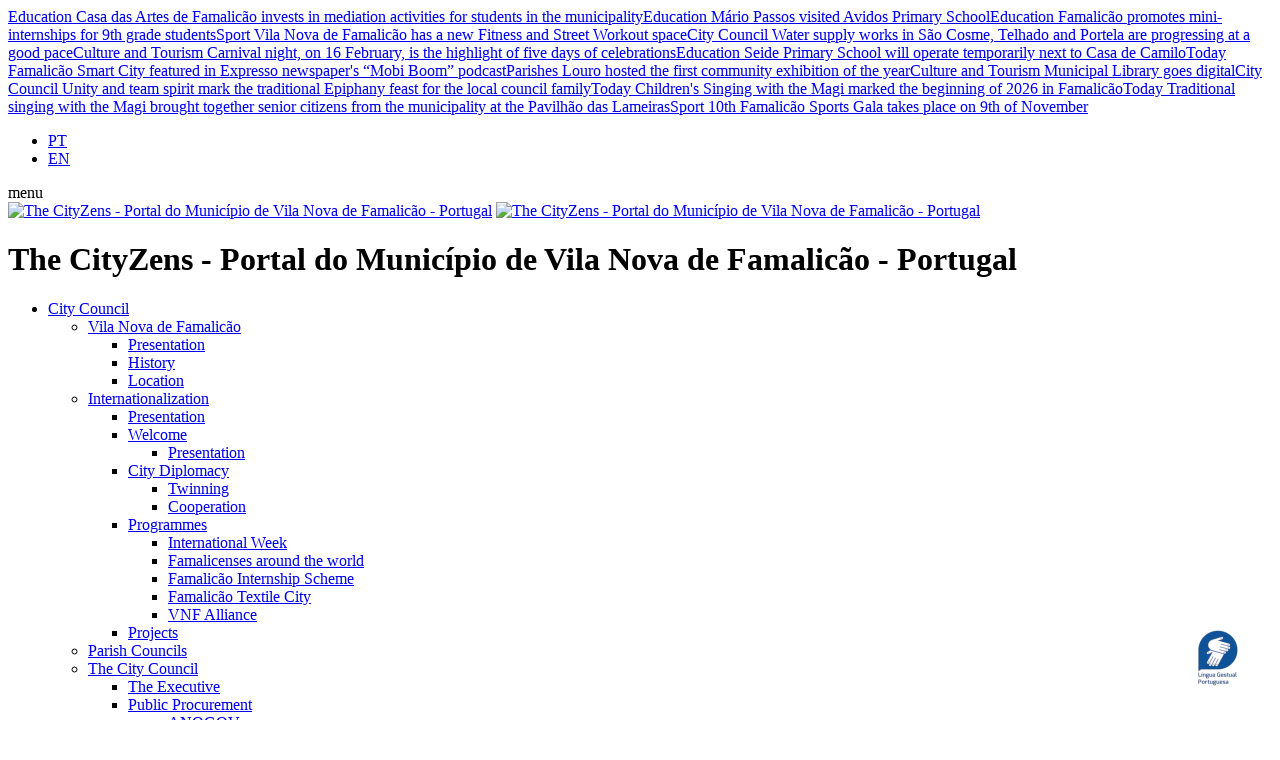

--- FILE ---
content_type: text/html;charset=UTF-8
request_url: https://www.famalicao.pt/the-cityzens-5&mop=1900
body_size: 13687
content:
<!DOCTYPE html>
<html dir="ltr" lang="en-GB">
<head>
	<!-- Google tag (gtag.js) -->
<script async src="https://www.googletagmanager.com/gtag/js?id=G-4QFV1S3CL3"></script>
<script>
  window.dataLayer = window.dataLayer || [];
  function gtag(){dataLayer.push(arguments);}
  gtag('js', new Date());

  gtag('config', 'G-4QFV1S3CL3');
</script>

    <!-- AVATAR --> <script src="https://virtualsign.fra1.digitaloceanspaces.com/Build/VirtualSign.js"></script> <!-- FIM AVATAR -->

	<title>The CityZens - Portal do Município de Vila Nova de Famalicão - Portugal</title>
  	<meta http-equiv="content-type" content="text/html; charset=utf-8" />
	<meta name="description" content="Este espaço na Internet é, antes de mais, um meio de comunicação entre a Câmara Municipal e os cidadãos Famalicenses. Foi concebido justamente como um portal do cidadão, na medida em que, tanto quanto possível, queremos facilitar as relações entre os eleitores e eleitos, aproveitando possibilidades que são proporcionadas pelas novas tecnologias da comunicação para promover uma nova fórmula de participação cívica.">
	<meta name="keywords" content="Famalicão, Famalicao, Desporto, Futebol, Atletismo, Cultura, Freguesia, Ambiente, Censos, Economia, Educação, Informação, Juventude, Obras, Orçamento, PDM, Solidariedade, Social, Turismo, Urbanismo">
  
  	<!-- facebook -->
    <meta property="og:type" content="website" />
    <meta property='og:title' content='The CityZens' />
    <meta property="og:url" content="https://www.famalicao.pt/the-cityzens-5" />
    <meta property="og:site_name" content="The CityZens" />
    <meta property='og:description' content='Sat 29 Oct' />
    <meta property='og:image' content='https://www.famalicao.pt/images/167655/a5807/cityzens.jpg' />
  	<meta property='og:image:url' content='https://www.famalicao.pt/images/167655/a5807/cityzens.jpg'>
    <meta property='og:image:type' content='image/jpeg'>
    <meta property='og:image:width' content='1200'>
    <meta property='og:image:height' content='800'>

	<link href='https://fonts.googleapis.com/css?family=Roboto:300,300italic,400,400italic,500,500italic,700,700italic,900,900italic' rel='stylesheet' type='text/css'>
	<link rel="stylesheet" href="css/hurme/hurme.css" type="text/css">
  	<link rel="stylesheet" href="css/bootstrap.css" type="text/css" />
	<link rel="stylesheet" href="css/style.css" type="text/css" />
	<link rel="stylesheet" href="css/swiper.css" type="text/css" />
	<link rel="stylesheet" href="css/font-icons.css" type="text/css" />
	<link rel="stylesheet" href="css/animate.css" type="text/css" />
	<link rel="stylesheet" href="css/magnific-popup.css" type="text/css" />
	<link rel="stylesheet" href="css/components/radio-checkbox.css" type="text/css" />
	
	<link rel="stylesheet" href="css/components/select-boxes.css" type="text/css" />
    <link rel="stylesheet" href="css/geral.css" type="text/css" />
  	<link rel="stylesheet" href="css/geral-05.css" type="text/css" />
    <link rel="stylesheet" href="css/responsive.css" type="text/css" />
	<style>
    .content-readspeaker {width:100%;display:flex;justify-content:right;}
    .content-readspeaker-pages {width:100%;display:flex;justify-content:left;margin-top:20px; margin-bottom:20px;}
    .content-readspeaker-otherpages {width:100%;display:flex;justify-content:left;margin-top:30px; margin-bottom:20px;}
    #readspeaker_button1.rsexpanded {width:100%; max-width:362px;}
    #readspeaker_button2.rsexpanded {width:100%; max-width:362px;}
    
    </style>

  	<script src="js/main.js"></script>
	
	<meta name="viewport" content="width=device-width, initial-scale=1, user-scalable=yes" />

  	<link href="favicon.ico" rel="shortcut icon" type="image/x-icon" />
    <link href="favicon.png" rel="shortcut icon" type="image/png" />
    <link rel="apple-touch-icon-precomposed" sizes="152x152" href="apple-touch-icon-152x152-precomposed.png" type="image/png">
    <link rel="apple-touch-icon-precomposed" sizes="120x120" href="apple-touch-icon-120x120-precomposed.png" type="image/png">
    <link rel="apple-touch-icon-precomposed" sizes="76x76" href="apple-touch-icon-76x76-precomposed.png" type="image/png">
    <link rel="apple-touch-icon" href="apple-touch-icon.png" type="image/png">

<script src="https://cdn-eu.readspeaker.com/script/14982/webReader/webReader.js?pids=wr" type="text/javascript" id="rs_req_Init"></script>
<script type="text/javascript">
    window.rsConf = {
        ui: {
            tools: {
                controlpanel: false,
            }
        }
    };
</script>

</head>

<body class="stretched pag-en">
<div id="virtualsign"></div>


	<div id="wrapper" class="clearfix">
	
	<div id="top-news-short">
  <div class="horizontal_scroller">
    <div class="scrollingtext">
      <!--marquee_noticias--> <!--marquee_noticias_breves-->
      <a href="/casa-das-artes-de-famalicao-invests-in-mediation-activities-for-students-in-the-municipality"><span>Education</span> Casa das Artes de Famalicão invests in mediation activities for students in the municipality</a><a href="/mario-passos-visited-avidos-primary-school"><span>Education</span> Mário Passos visited Avidos Primary School</a><a href="/famalicao-promotes-mini-internships-for-9th-grade-students"><span>Education</span> Famalicão promotes mini-internships for 9th grade students</a><a href="/vila-nova-de-famalicao-has-a-new-fitness-and-street-workout-space"><span>Sport</span> Vila Nova de Famalicão has a new Fitness and Street Workout space</a><a href="/water-supply-works-in-sao-cosme-telhado-and-portela-are-progressing-at-a-good-pace"><span>City Council</span> Water supply works in São Cosme, Telhado and Portela are progressing at a good pace</a><a href="/carnival-night-on-16-february-is-the-highlight-of-five-days-of-celebrations"><span>Culture and Tourism</span> Carnival night, on 16 February, is the highlight of five days of celebrations</a><a href="/seide-primary-school-will-operate-temporarily-next-to-casa-de-camilo"><span>Education</span> Seide Primary School will operate temporarily next to Casa de Camilo</a><a href="/famalicao-smart-city-featured-in-expresso-newspapers-mobi-boom-podcast"><span>Today</span> Famalicão Smart City featured in Expresso newspaper's “Mobi Boom” podcast</a><a href="/louro-hosted-the-first-community-exhibition-of-the-year"><span>Parishes</span> Louro hosted the first community exhibition of the year</a><a href="/municipal-library-goes-digital"><span>Culture and Tourism</span> Municipal Library goes digital</a><a href="/unity-and-team-spirit-mark-the-traditional-epiphany-feast-for-the-local-council-family"><span>City Council</span> Unity and team spirit mark the traditional Epiphany feast for the local council family</a><a href="/childrens-singing-with-the-magi-marked-the-beginning-of-2026-in-famalicao"><span>Today</span> Children's Singing with the Magi marked the beginning of 2026 in Famalicão</a><a href="/traditional-singing-with-the-magi-brought-together-senior-citizens-from-the-municipality-at-the-pavilhao-das-lameiras"><span>Today</span> Traditional singing with the Magi brought together senior citizens from the municipality at the Pavilhão das Lameiras</a><a href="/10th-famalicao-sports-gala-takes-place-on-9th-of-november"><span>Sport</span> 10th Famalicão Sports Gala takes place on 9th of November</a>
    </div>
  </div>
</div>

		<header id="header" class="full-header">

			<div id="header-wrap">

				<div class="container clearfix">

					<div class="hidden-xl hidden-lg"><div class="top-idioma">
  <ul>
    <li><a href="/?it=home&amp;nlg=1" data-toggle="tooltip" data-placement="bottom" title="Portuguese">PT</a></li><li><a href="/?it=home&amp;nlg=2" class="current" data-toggle="tooltip" data-placement="bottom" title="English">EN</a></li>
  </ul>
</div></div>
                  
                  	<div id="primary-menu-trigger"><span>menu</span><i class="icon-reorder"></i></div>

					<div id="logo">
                      	<a href="/" class="standard-logo" data-dark-logo="images/logo-dark-en.png"><img src="images/logo-en.png" alt="The CityZens - Portal do Município de Vila Nova de Famalicão - Portugal" title="The CityZens - Portal do Município de Vila Nova de Famalicão - Portugal"/></a>
                      	<a href="/" class="retina-logo" data-dark-logo="images/logo-dark-en@2x.png"><img src="images/logo-en@2x.png" alt="The CityZens - Portal do Município de Vila Nova de Famalicão - Portugal" title="The CityZens - Portal do Município de Vila Nova de Famalicão - Portugal"/></a>
						<h1>The CityZens - Portal do Município de Vila Nova de Famalicão - Portugal</h1>
					</div>

					<nav id="primary-menu">
						<ul>
  <li><a href="/?it=menu_page&amp;co=1208">City Council</a>
    <ul>
  <li><a href="/presentation" ><div>Vila Nova de Famalicão</div></a>
    <ul>
  <li><a href="/presentation" ><div>Presentation</div></a>
    
</li>
<li><a href="/history" ><div>History</div></a>
    
</li>
<li><a href="/location" ><div>Location</div></a>
    
</li>

</ul>
</li><li><a href="/international-presentation" ><div>Internationalization</div></a>
    <ul>
  <li><a href="/international-presentation" ><div>Presentation</div></a>
    
</li>
<li><a href="/welcome-2" ><div>Welcome</div></a>
    <ul>
  <li><a href="/welcome-2"><div>Presentation</div></a>
    
</li>
</ul>
</li>
<li><a href="/twinning" ><div>City Diplomacy</div></a>
    <ul>
  <li><a href="/twinning"><div>Twinning</div></a>
    
</li><li><a href="/cooperation"><div>Cooperation</div></a>
    
</li>
</ul>
</li>
<li><a href="/international-week-2" ><div>Programmes</div></a>
    <ul>
  <li><a href="/international-week-2"><div>International Week</div></a>
    
</li><li><a href="/famalicenses-around-the-world"><div>Famalicenses around the world</div></a>
    
</li><li><a href="/famalicao-internship-scheme"><div>Famalicão Internship Scheme</div></a>
    
</li><li><a href="/famalicao-textile-city"><div>Famalicão Textile City</div></a>
    
</li><li><a href="/international-vnf-alliance"><div>VNF Alliance</div></a>
    
</li>
</ul>
</li>
<li><a href="/projects" ><div>Projects</div></a>
    
</li>

</ul>
</li><li><a href="/parish-councils" ><div>Parish Councils</div></a>
    
</li><li><a href="/the-executive" ><div>The City Council</div></a>
    <ul>
  <li><a href="/the-executive" ><div>The Executive</div></a>
    
</li>
<li><a href="/public-procurement-anogov" ><div>Public Procurement</div></a>
    <ul>
  <li><a href="/public-procurement-anogov"><div>ANOGOV</div></a>
    
</li><li><a href="/public-procurement-base"><div>BASE</div></a>
    
</li><li><a href="/public-procurement-bep"><div>BEP</div></a>
    
</li>
</ul>
</li>
<li><a href="/municipality-plan-covid-19" ><div>Municipality Plan - COVID-19</div></a>
    
</li>
<li><a href="/app-famalicao-your-place" ><div>APP Famalicão</div></a>
    
</li>
<li><a href="/wifi" ><div>Famalicão WiFi</div></a>
    
</li>

</ul>
</li><li><a href="/constitution" ><div>Municipal Assembly</div></a>
    <ul>
  <li><a href="/constitution" ><div>Constitution</div></a>
    
</li>

</ul>
</li><li><a href="/contacts-city-council" ><div>Contacts</div></a>
    <ul>
  <li><a href="/contacts-city-council" ><div>City Council</div></a>
    
</li>
<li><a href="/contacts-useful" ><div>Useful</div></a>
    
</li>

</ul>
</li>
</ul>
</li><li><a href="/?it=menu_page&amp;co=1209">Residents</a>
    <ul>
  <li><a href="/one-stop-shop-online" ><div>One Stop Shop</div></a>
    <ul>
  <li><a href="/one-stop-shop-online" ><div>One Stop Shop Online</div></a>
    
</li>

</ul>
</li><li><a href="/services" ><div>Animal welfare</div></a>
    <ul>
  <li><a href="/services" ><div>Services</div></a>
    
</li>

</ul>
</li><li><a href="/presentation-museum-network" ><div>Culture</div></a>
    <ul>
  <li><a href="/presentation-museum-network" ><div>Museum Network</div></a>
    <ul>
  <li><a href="/presentation-museum-network"><div>Presentation</div></a>
    
</li><li><a href="/house-museum-of-camilo"><div>House-Museum of Camilo</div></a>
    
</li><li><a href="/bernardino-museum"><div>Bernardino Machado Museum</div></a>
    
</li><li><a href="/textile-museum"><div>Textile Industry Museum</div></a>
    
</li><li><a href="/ceramic-museum"><div>Ceramic Museum</div></a>
    
</li><li><a href="/surrealism-centre"><div>Portuguese Surrealism Centre</div></a>
    
</li><li><a href="/national-railway-museum"><div>National Railway Museum</div></a>
    
</li><li><a href="/soledade-malvar-house-museum"><div>Soledade Malvar House-Museum</div></a>
    
</li><li><a href="/colonial-war-museum"><div>Colonial War Museum</div></a>
    
</li><li><a href="/automobile-museum"><div>Automobile Museum</div></a>
    
</li><li><a href="/sacred-art-museum"><div>Sacred Art Museum</div></a>
    
</li><li><a href="/museum-of-the-lemenhe-brotherhood"><div>Museum of the Lemenhe Brotherhood</div></a>
    
</li><li><a href="/mouquim-civic-and-religious-museum"><div>Mouquim Civic and Religious Museum</div></a>
    
</li>
</ul>
</li>

</ul>
</li><li><a href="/educating-city" ><div>Education</div></a>
    <ul>
  <li><a href="/educating-city" ><div>Educating City</div></a>
    
</li>

</ul>
</li><li><a href="/famalicao-urban-gardens" ><div>Environment</div></a>
    <ul>
  <li><a href="/famalicao-urban-gardens" ><div>Famalicão Urban Gardens</div></a>
    
</li>

</ul>
</li><li><a href="/municipal-plan" ><div>Equality</div></a>
    <ul>
  <li><a href="/municipal-plan" ><div>Municipal plan</div></a>
    
</li>

</ul>
</li><li><a href="/recognition" ><div>Family</div></a>
    <ul>
  <li><a href="/recognition" ><div>Recognition</div></a>
    
</li>

</ul>
</li><li><a href="/emigrant-support-office" ><div>Migration</div></a>
    <ul>
  <li><a href="/emigrant-support-office" ><div>Emigrant</div></a>
    
</li>
<li><a href="/sos-famalicao-ukraine" ><div>SOS Famalicão/Ukraine</div></a>
    
</li>
<li><a href="/local-centres-to-support-immigrants-integration" ><div>Immigrant</div></a>
    
</li>

</ul>
</li><li><a href="/municipality-plan-covid-19" ><div>Public Health</div></a>
    <ul>
  <li><a href="/municipality-plan-covid-19" ><div>Municipality Plan - COVID-19</div></a>
    
</li>

</ul>
</li>
</ul>
</li><li class="menuitem current" ><a href="/?it=menu_page&amp;co=1210">Visitors</a>
    <ul>
  <li><a href="/directions" ><div>How to find us?</div></a>
    <ul>
  <li><a href="/directions" ><div>Directions</div></a>
    
</li>

</ul>
</li><li><a href="/accommodation" ><div>Where to stay?</div></a>
    <ul>
  <li><a href="/accommodation" ><div>Accommodation</div></a>
    
</li>

</ul>
</li><li><a href="/restaurants" ><div>Where to eat?</div></a>
    <ul>
  <li><a href="/restaurants" ><div>Restaurants</div></a>
    
</li>

</ul>
</li><li class="current"><a href="/events-famalicao" ><div>Events</div></a>
    
</li>
<li><a href="/gastronomy-and-wine" ><div>Experiences</div></a>
    <ul>
  <li><a href="/presentation-trails" ><div>Famalicão Trails</div></a>
    <ul>
  <li><a href="/presentation-trails"><div>Presentation</div></a>
    
</li><li><a href="/portas-da-vila-trail"><div>Portas da Vila</div></a>
    
</li><li><a href="/vale-do-este-trial"><div>Vale do Este</div></a>
    
</li><li><a href="/caminhos-do-ave-trail"><div>Caminhos do Ave</div></a>
    
</li><li><a href="/caminhando-no-medio-este-trail"><div>Caminhando no Médio Este</div></a>
    
</li>
</ul>
</li>
<li><a href="/gastronomy-and-wine" ><div>Gastronomy and Wine</div></a>
    <ul>
  <li><a href="/gastronomy-and-wine"><div>Presentation</div></a>
    
</li><li><a href="/visitors-dias-a-mesa"><div>Dias à Mesa</div></a>
    
</li><li><a href="/enotourism"><div>Enotourism</div></a>
    
</li>
</ul>
</li>
<li><a href="/tourist-animation-and-events" ><div>Tourist Animation and Events</div></a>
    
</li>
<li><a href="/presentation-cultural-landscape-touring" ><div>Cultural and Landscape Touring</div></a>
    <ul>
  <li><a href="/presentation-cultural-landscape-touring"><div>Presentation</div></a>
    
</li><li><a href="/commerce-with-history"><div>Commerce with History</div></a>
    
</li><li><a href="/camilo-route"><div>Camilo Route</div></a>
    
</li><li><a href="/casa-das-artes-visit"><div>Casa das Artes</div></a>
    
</li><li><a href="/casa-do-territorio-touring"><div>Casa do Território</div></a>
    
</li><li><a href="/povoa-famalicao-cycle-path"><div>Póvoa/Famalicão Cycle path</div></a>
    
</li><li><a href="/ala-da-frente-municipal-gallery"><div>Ala da Frente Municipal Gallery</div></a>
    
</li><li><a href="/devesa-park-visit"><div>Devesa Park</div></a>
    
</li>
</ul>
</li>
<li><a href="/presentation-ind" ><div>Industrial and Business Tourism</div></a>
    <ul>
  <li><a href="/presentation-ind"><div>Presentation</div></a>
    
</li><li><a href="/industrial-tourism"><div>Industrial Tourism</div></a>
    
</li>
</ul>
</li>
<li><a href="/ways-of-st-james" ><div>Ways of St. James </div></a>
    
</li>

</ul>
</li><li><a href="/visit-casa-museu-camilo" ><div>What to visit?</div></a>
    <ul>
  <li><a href="/visit-casa-museu-camilo" ><div>Museums</div></a>
    <ul>
  <li><a href="/visit-casa-museu-camilo"><div>Camilo House</div></a>
    
</li><li><a href="/visit-bernardino-machado"><div>Bernardino Machado Museum</div></a>
    
</li><li><a href="/visit-surrealism-centre"><div>Portuguese Surrealism Centre</div></a>
    
</li><li><a href="/visit-national-railway-museum"><div>National Railway Museum</div></a>
    
</li><li><a href="/visit-textile-industry-museum"><div>Textile Industry Museum</div></a>
    
</li><li><a href="/visit-automobile-museum"><div>Automobile Museum</div></a>
    
</li>
</ul>
</li>
<li><a href="/monuments" ><div>Monuments</div></a>
    
</li>

</ul>
</li>
</ul>
</li>


<li><a href="/?it=menu_page&amp;co=1211">Investors</a>
    <ul>
  <li><a href="/mayor-message" ><div>Why Invest?</div></a>
    <ul>
  <li><a href="/mayor-message" ><div>Mayor Message</div></a>
    
</li>
<li><a href="/economic-context" ><div>Economic context</div></a>
    
</li>
<li><a href="/geostrategic-position" ><div>Geostrategic Position</div></a>
    
</li>

</ul>
</li><li><a href="/made-in-presentation" ><div>Famalicão Made IN</div></a>
    <ul>
  <li><a href="/made-in-presentation" ><div>Presentation</div></a>
    
</li>
<li><a href="/made-in-entrepreneur-support" ><div>Entrepreneur support</div></a>
    
</li>

</ul>
</li><li><a href="/textile-city-presentation" ><div>Famalicão Textil City</div></a>
    <ul>
  <li><a href="/textil-city-presentation" ><div>Presentation</div></a>
    
</li>

</ul>
</li>
</ul>
</li><li><a href="/?it=menu_page&amp;co=1212">Communication</a>
    <ul>
  <li><a href="/news-highlights" ><div>News</div></a>
    <ul>
  <li><a href="/news-highlights" ><div>Highlights</div></a>
    
</li>
<li><a href="/news-brief-famalicao" ><div>Brief News</div></a>
    
</li>
<li><a href="/news-archive" ><div>Archive</div></a>
    
</li>

</ul>
</li><li><a href="/events-famalicao" ><div>Events</div></a>
    
</li><li><a href="https://media.famalicao.pt/" target="_blank"><div>Image Bank</div></a>
    
</li><li><a href="/video-archive" ><div>Videos</div></a>
    <ul>
  <li><a href="/video-archive" ><div>Video Archive</div></a>
    
</li>

</ul>
</li>
</ul>
</li>
</ul>
					</nav>
					
					<div class="box-contacts hidden-md hidden-sm hidden-xs">
						<div class="top_contacts"><strong>Email</strong> <a href="mailto:camaramunicipal@famalicao.pt">camaramunicipal@famalicao.pt</a> <span><strong>Phone</strong> 252 320 900</span></div>
						<div class="social-list clearfix">
							<a href="/events-famalicao" class="social-agenda">
  <span class="social-agenda-txt">EVENTS</span>
  <span class="social-icon si-small si-borderless si-calendar">
    <i class="icon-calendar-alt1"></i>
    <i class="icon-calendar-alt1"></i>
  </span>
</a>

<a href="https://www.facebook.com/municipiodevnfamalicao" target="_blank" class="social-icon si-small si-borderless si-facebook" data-toggle="tooltip" data-placement="bottom" title="Facebook">
  <i class="icon-facebook"></i>
  <i class="icon-facebook"></i>
</a>

<a href="https://twitter.com/cmvnfamalicao" target="_blank" class="social-icon si-small si-borderless si-x-twitter" data-toggle="tooltip" data-placement="bottom" title="X Twitter">
  <i class="icon-x-twitter-01"></i>
  <i class="icon-x-twitter-02"></i>
</a>

<a href="https://www.youtube.com/user/municipiodefamalicao" target="_blank" class="social-icon si-small si-borderless si-youtube" data-toggle="tooltip" data-placement="bottom" title="Youtube">
  <i class="icon-youtube"></i>
  <i class="icon-youtube"></i>
</a>

<a href="https://www.instagram.com/municipio_de_famalicao/" target="_blank" class="social-icon si-small si-borderless si-instagram" data-toggle="tooltip" data-placement="bottom" title="Instagram">
  <i class="icon-instagram"></i>
  <i class="icon-instagram"></i>
</a>

<a href="https://issuu.com/municipiodefamalicao" target="_blank" class="social-icon si-small si-borderless si-issuu" data-toggle="tooltip" data-placement="bottom" title="ISSUU">
  <i class="icon-issuu-01"></i>
  <i class="icon-issuu-02"></i>
</a>

<a href="https://www.messenger.com/t/municipiodevnfamalicao" target="_blank" class="social-icon si-small si-borderless si-messenger" data-toggle="tooltip" data-placement="bottom" title="Messenger">
  <i class="icon-facebook-messenger"></i>
  <i class="icon-facebook-messenger"></i>
</a>
							<div class="float-left"><div class="top-idioma">
  <ul>
    <li><a href="/?it=home&amp;nlg=1" data-toggle="tooltip" data-placement="bottom" title="Portuguese">PT</a></li><li><a href="/?it=home&amp;nlg=2" class="current" data-toggle="tooltip" data-placement="bottom" title="English">EN</a></li>
  </ul>
</div></div>
						</div>
					</div>
					
				</div>

			</div>

		</header>
		
		<div id="menu-nivel-01" class="sub-links hidden-sm">
			<ul>
  <li><a href="/city-council">City Council</a>
<ul>
  <li><a href="/presentation" >Vila Nova de Famalicão</a></li><li><a href="/international-presentation" >Internationalization</a></li><li><a href="/parish-councils" >Parish Councils</a></li><li><a href="/the-executive" >The City Council</a></li><li><a href="/constitution" >Municipal Assembly</a></li><li><a href="/contacts-city-council" >Contacts</a></li>
</ul></li><li><a href="/residents">Residents</a>
<ul>
  <li><a href="/one-stop-shop-online" >One Stop Shop</a></li><li><a href="/services" >Animal welfare</a></li><li><a href="/presentation-museum-network" >Culture</a></li><li><a href="/educating-city" >Education</a></li><li><a href="/famalicao-urban-gardens" >Environment</a></li><li><a href="/municipal-plan" >Equality</a></li><li><a href="/recognition" >Family</a></li><li><a href="/emigrant-support-office" >Migration</a></li><li><a href="/municipality-plan-covid-19" >Public Health</a></li>
</ul></li><li><a href="/visitors" class="active">Visitors</a>
<ul>
  <li><a href="/directions" >How to find us?</a></li><li><a href="/accommodation" >Where to stay?</a></li><li><a href="/restaurants" >Where to eat?</a></li><li><a href="/events-famalicao" class="active" >Events</a></li><li><a href="/gastronomy-and-wine" >Experiences</a></li><li><a href="/visit-casa-museu-camilo" >What to visit?</a></li>
</ul></li><li><a href="/investors">Investors</a>
<ul>
  <li><a href="/mayor-message" >Why Invest?</a></li><li><a href="/made-in-presentation" >Famalicão Made IN</a></li><li><a href="/textile-city-presentation" >Famalicão Textil City</a></li>
</ul></li><li><a href="/communication">Communication</a>
<ul>
  <li><a href="/news-highlights" >News</a></li><li><a href="/events-famalicao" >Events</a></li><li><a href="https://media.famalicao.pt/" target="_blank">Image Bank</a></li><li><a href="/video-archive" >Videos</a></li>
</ul></li>
</ul>
		</div>

      <section id="title-search">
        <div class="container clearfix">
          <div class="row">
            <div class="col-xl-12 col-lg-12 col-md-12 col-sm-12 marg-20 hidden-xl hidden-lg text-center">
              <div class="social-list">
                <a href="/events-famalicao" class="social-agenda">
  <span class="social-agenda-txt">EVENTS</span>
  <span class="social-icon si-small si-borderless si-calendar">
    <i class="icon-calendar-alt1"></i>
    <i class="icon-calendar-alt1"></i>
  </span>
</a>

<a href="https://www.facebook.com/municipiodevnfamalicao" target="_blank" class="social-icon si-small si-borderless si-facebook" data-toggle="tooltip" data-placement="bottom" title="Facebook">
  <i class="icon-facebook"></i>
  <i class="icon-facebook"></i>
</a>

<a href="https://twitter.com/cmvnfamalicao" target="_blank" class="social-icon si-small si-borderless si-x-twitter" data-toggle="tooltip" data-placement="bottom" title="X Twitter">
  <i class="icon-x-twitter-01"></i>
  <i class="icon-x-twitter-02"></i>
</a>

<a href="https://www.youtube.com/user/municipiodefamalicao" target="_blank" class="social-icon si-small si-borderless si-youtube" data-toggle="tooltip" data-placement="bottom" title="Youtube">
  <i class="icon-youtube"></i>
  <i class="icon-youtube"></i>
</a>

<a href="https://www.instagram.com/municipio_de_famalicao/" target="_blank" class="social-icon si-small si-borderless si-instagram" data-toggle="tooltip" data-placement="bottom" title="Instagram">
  <i class="icon-instagram"></i>
  <i class="icon-instagram"></i>
</a>

<a href="https://issuu.com/municipiodefamalicao" target="_blank" class="social-icon si-small si-borderless si-issuu" data-toggle="tooltip" data-placement="bottom" title="ISSUU">
  <i class="icon-issuu-01"></i>
  <i class="icon-issuu-02"></i>
</a>

<a href="https://www.messenger.com/t/municipiodevnfamalicao" target="_blank" class="social-icon si-small si-borderless si-messenger" data-toggle="tooltip" data-placement="bottom" title="Messenger">
  <i class="icon-facebook-messenger"></i>
  <i class="icon-facebook-messenger"></i>
</a>
              </div>
            </div>
            <div class="col-xl-7 col-lg-6 col-md-12 col-sm-12 displayflex-middle">
              <h2>Events <span>Municipal</span></h2>
            </div>
            <div class="col-xl-5 col-lg-6 col-md-12 col-sm-12">
              <div class="searchbox">
  <form name="fpesq" method="get" onsubmit="return tstSearch(this)">
    <input type="hidden" name="op" value=""/>
    <input type="hidden" name="it" value=""/>
    <input type="text" title="Search" placeholder="What are you looking for?" value="" class="inputsearch" name="ptermo"/>
    <button class="btn-search" id="speechbt" type="button" style="right:45px;"><i class="icon-microphone"></i></button>
    <button class="btn-search" id="speechstop" type="button" style="right:45px;display:none"><i class="icon-microphone"></i></button>
    <button class="btn-search" type="submit"><i class="icon-search"></i></button>
  </form>
</div>
<script>
function tstSearch(f){
if(f.ptermo.value=='') return e('Enter a search term.', f.ptermo);
if(f.ptermo.value.length < 3) return e('Enter a larger search key.', f.ptermo);

  f.action="/?";
  f.it.value='search_res';
  f.op.value = 2;
    
return true;
}
</script>

<style>
  #speechstop .icon-microphone {
    border-radius: 250px;
    transform: scale(1);
  	animation: pulseocorrencias 1.5s infinite;
  }
  
  #title-search #speechstop .icon-microphone {
    border-radius: 250px;
    transform: scale(1);
  	animation: pulseocorrencias2 1.5s infinite;
  }
  
  @keyframes pulseocorrencias {
    0% {
      box-shadow: 0 0 0 0 rgba(255, 255, 255, 0.8);
    }
    70% {
     box-shadow: 0 0 0 25px rgba(255, 255, 255, 0);
    }
    100% {
      box-shadow: 0 0 0 0 rgba(255, 255, 255, 0);
    }
  }
  
  @keyframes pulseocorrencias2 {
    0% {
      box-shadow: 0 0 0 0 rgba(0, 0, 0, 0.8);
    }
    70% {
     box-shadow: 0 0 0 25px rgba(0, 0, 0, 0);
    }
    100% {
      box-shadow: 0 0 0 0 rgba(0, 0, 0, 0);
    }
  }
  
</style>

<div class="itens-pop hidden-en">
  <a href="/fale-connosco">Fale connosco</a> 
  <a href="/codigos-planos-relatorios-e-regulamentos">Regulamentos</a> 
  <a href="/composicao-executivo">Executivo</a> 
  <a href="/discussao-publica">Discussão Pública</a> 
  <a href="/agenda-camara-municipal">Reunião Câmara</a> 
  <a href="/balcao-virtual">Balcão Único</a> 
  <a href="/candidaturas">RH – Recrutamento</a> 
  <a href="/boletins-municipais">Boletim Municipal</a> 
  <a href="/formularios-famalicao">Formulários</a> 
  <a href="/contactos-e-horarios-municipais">Contactos Municipais</a> 
  <a href="/projetos-cofinanciados">Projetos Cofinanciados</a> 
  <a href="/analises-trimestrais">Qualidade da Água</a> 
</div>

<!--tagcloud_home-->
            </div>
          </div>
        </div>
      </section>
      
	  <section id="banner-agenda" style="background-image:url(op/image/?co=168079&amp;h=f21f9)">
  <div class="content-months">
    <div class="container clearfix">
      <div class="row">
        <div class="col-xl-12 col-lg-12 col-md-12 col-sm-12">
          <div class="owl-carousel carousel-widget">
            <a href="/agenda-municipal-01-2020-2" class="item">Jan <span>2020</span></a><a href="/agenda-municipal-02-2020-2" class="item">Fev <span>2020</span></a><a href="/agenda-municipal-03-2020-2" class="item">Mar <span>2020</span></a><a href="/agenda-municipal-04-2020-2" class="item">Abr <span>2020</span></a><a href="/agenda-municipal-05-2020-2" class="item">Mai <span>2020</span></a><a href="/agenda-municipal-06-2020-2" class="item">Jun <span>2020</span></a><a href="/municipal-events-07-2020" class="item">Jul <span>2020</span></a><a href="/municipal-events-08-2020" class="item">Ago <span>2020</span></a><a href="/municipal-events-09-2020" class="item">Set <span>2020</span></a><a href="/municipal-events-10-2020" class="item">Out <span>2020</span></a><a href="/municipal-events-11-2020" class="item">Nov <span>2020</span></a><a href="/municipal-events-12-2020" class="item">Dez <span>2020</span></a><a href="/municipal-events-01-2021" class="item">Jan <span>2021</span></a><a href="/municipal-events-02-2021" class="item">Fev <span>2021</span></a><a href="/municipal-events-03-2021" class="item">Mar <span>2021</span></a><a href="/municipal-events-04-2021" class="item">Abr <span>2021</span></a><a href="/municipal-events-05-2021" class="item">Mai <span>2021</span></a><a href="/municipal-events-06-2021" class="item">Jun <span>2021</span></a><a href="/municipal-events-07-2021" class="item">Jul <span>2021</span></a><a href="/municipal-events-08-2021" class="item">Ago <span>2021</span></a><a href="/municipal-events-09-2021" class="item">Set <span>2021</span></a><a href="/municipal-events-10-2021" class="item">Out <span>2021</span></a><a href="/municipal-events-11-2021" class="item">Nov <span>2021</span></a><a href="/municipal-events-12-2021" class="item">Dez <span>2021</span></a><a href="/municipal-events-01-2022" class="item">Jan <span>2022</span></a><a href="/municipal-events-02-2022" class="item">Fev <span>2022</span></a><a href="/municipal-events-03-2022" class="item">Mar <span>2022</span></a><a href="/municipal-events-04-2022" class="item">Abr <span>2022</span></a><a href="/municipal-events-05-2022" class="item">Mai <span>2022</span></a><a href="/municipal-events-06-2022" class="item">Jun <span>2022</span></a><a href="/municipal-events-07-2022" class="item">Jul <span>2022</span></a><a href="/municipal-events-08-2022" class="item">Ago <span>2022</span></a><a href="/municipal-events-09-2022" class="item">Set <span>2022</span></a><a href="/municipal-events-10-2022" class="item active current">Out <span>2022</span></a>
<a href="/municipal-events-11-2022" class="item">Nov <span>2022</span></a><a href="/municipal-events-12-2022" class="item">Dez <span>2022</span></a><a href="/municipal-events-01---2023" class="item">Jan <span>2023</span></a><a href="/municipal-events-02-2023" class="item">Fev <span>2023</span></a><a href="/municipal-events-03-2023" class="item">Mar <span>2023</span></a><a href="/municipal-events-04-2023" class="item">Abr <span>2023</span></a><a href="/municipal-events-05-2023" class="item">Mai <span>2023</span></a><a href="/municipal-events-06---2023" class="item">Jun <span>2023</span></a><a href="/municipal-events-07-2023" class="item">Jul <span>2023</span></a><a href="/municipal-events-08-2023" class="item">Ago <span>2023</span></a><a href="/municipal-events-09-2023" class="item">Set <span>2023</span></a><a href="/municipal-events-10-2023" class="item">Out <span>2023</span></a><a href="/municipal-events-11---2023" class="item">Nov <span>2023</span></a><a href="/municipal-events-12---2023" class="item">Dez <span>2023</span></a><a href="/municipal-events-01---2024" class="item">Jan <span>2024</span></a><a href="/municipal-events-02---2024" class="item">Fev <span>2024</span></a><a href="/municipal-events-032024" class="item">Mar <span>2024</span></a><a href="/municipal-events-042024" class="item">Abr <span>2024</span></a><a href="/municipal-events-052024" class="item">Mai <span>2024</span></a><a href="/municipal-events-062024" class="item">Jun <span>2024</span></a><a href="/municipal-events-072024" class="item">Jul <span>2024</span></a><a href="/municipal-events-082024" class="item">Ago <span>2024</span></a><a href="/municipal-events-092024" class="item">Set <span>2024</span></a><a href="/municipal-events-102024" class="item">Out <span>2024</span></a><a href="/municipal-events-112024" class="item">Nov <span>2024</span></a><a href="/municipal-events-122024" class="item">Dez <span>2024</span></a><a href="/municipal-events-012025" class="item">Jan <span>2025</span></a><a href="/municipal-events-022025" class="item">Fev <span>2025</span></a><a href="/municipal-events-032025" class="item">Mar <span>2025</span></a><a href="/municipal-events-042025" class="item">Abr <span>2025</span></a><a href="/municipal-events-052025" class="item">Mai <span>2025</span></a><a href="/municipal-events-062025" class="item">Jun <span>2025</span></a><a href="/municipal-events-072025" class="item">Jul <span>2025</span></a><a href="/municipal-events-082025" class="item">Ago <span>2025</span></a><a href="/municipal-events-092025" class="item">Set <span>2025</span></a><a href="/municipal-events-102025" class="item">Out <span>2025</span></a><a href="/municipal-events-112025" class="item">Nov <span>2025</span></a><a href="/municipal-events-122025" class="item">Dez <span>2025</span></a><a href="/municipal-events-012026" class="item">Jan <span>2026</span></a><a href="/municipal-events-022026" class="item">Fev <span>2026</span></a><a href="/municipal-events-032026" class="item">Mar <span>2026</span></a><a href="/municipal-events-042026" class="item">Abr <span>2026</span></a><a href="/municipal-events-052026" class="item">Mai <span>2026</span></a>
          </div>
        </div>
      </div>
    </div>
  </div>
</section>

      
      <section id="content">
          <div class="content-wrap">
              <div class="container clearfix">
                  <div class="row clearfix">
                      <div class="col-lg-12 col-md-12 col-sm-12">
                          <div class="content-readspeaker">
                            <div id="readspeaker_button1" class="rs_skip rsbtn rs_preserve">
                                <a rel="nofollow" class="rsbtn_play" title="Ouvir com ReadSpeaker webReader" href="https://app-eu.readspeaker.com/cgi-bin/rsent?customerid=14982&amp;lang=pt_pt&amp;readclass=textreadspeaker&amp;url=https://www.famalicao.pt/the-cityzens-5">
                                    <span class="rsbtn_left rsimg rspart"><span class="rsbtn_text"><span>Ouvir</span></span></span>
                                    <span class="rsbtn_right rsimg rsplay rspart"></span>
                                </a>
                            </div>
                          </div>
                          <div class="textreadspeaker cx-agenda-title">
                              <h3><span>Agenda Municipal / Music</span> The CityZens</h3>
                          </div>
                      </div>
                      <div class="col-lg-12 col-md-12 col-sm-12">
                        <div class="agenda-separator"> </div>
                      </div>
                  </div>
                  <div class="row agenda clearfix">
                      <div class="col-xl-6 col-lg-6 col-md-6 col-sm-12">
                          <div class="img-agenda"> <img src="images/167655/a5807/cityzens.jpg" class="The CityZens" alt="The CityZens" title="The CityZens"/> 
                            <div class="date">Sat 29 Oct</div>
                          </div>
                      </div>
                      <div class="col-xl-6 col-lg-6 col-md-6 col-sm-12">
                          <div class="cx-text displayflex displayflex-wrap line-bottom-all">
                            <div class="textreadspeaker ctext"><span style="color: #3598db;">Narciso Ferreira Theatre programme</span><br /><br />Riba de Ave | 21h30<br /><br />Free entrance until the capacity of the hall, with previous ticket withdrawal at the TNF box office, one hour and a half before the beginning of the show | Rating: M/6 | Duration: 60 min<br /><br />The CityZens are an original band of good rock songs, from Vila Nova de Famalicão, with two albums out, Medicine for Open Minds (2015) and We Are The CityZens (2018) and many stages played all over the country. In the middle of the pandemic, they presented two new singles and 2023 will bring the band's third album.<br /><br />Formed by Jorge Humberto (Guitar and Voice), Luís Rafael Ribeiro (Bass and keys) and Rui Pedro Ferreira (Drums), The CityZens is a guarantee of moments well spent to the sound of rock n roll.<br/>
                              
                              </div>
                              <div class="cx-icons-share displayflex-bottom clearfix">
                                <a href="https://www.facebook.com/sharer.php?u=https://www.famalicao.pt/the-cityzens-5" target="_blank" class="social-icon si-small si-borderless si-facebook" data-toggle="tooltip" data-placement="top" title="Share on Facebook"><i class="icon-facebook"></i><i class="icon-facebook"></i></a> 
                                <a href="https://twitter.com/share?&amp;url=<https://www.famalicao.pt/the-cityzens-5&amp;text=The CityZens&amp;via=CMVNFamalicao" target="_blank" class="social-icon si-small si-borderless si-twitter" data-toggle="tooltip" data-placement="top" title="Share on Twitter"><i class="icon-twitter"></i><i class="icon-twitter"></i></a>
                                <a href="https://www.instagram.com/municipio_de_famalicao/" target="_blank" class="social-icon si-small si-borderless si-instagram" data-toggle="tooltip" data-placement="top" title="Abrir Instagram"><i class="icon-instagram"></i><i class="icon-instagram"></i></a> 
                                <a href="/?it=send3friend&amp;mop=1801&amp;co=46243" class="social-icon si-small si-borderless si-email3" data-toggle="tooltip" data-placement="top" title="Send by email"><i class="icon-email3"></i><i class="icon-email3"></i></a>
                                <a href="javascript:void(0);" onclick="popnews('/?it=printecentocultural&co=46243')" class="social-icon si-small si-borderless si-printer" data-toggle="tooltip" data-placement="top" title="Print"><i class="icon-printer"></i><i class="icon-printer"></i></a></div>
                                <div class="leitura-agenda">895 readings</div>
                          </div>
                      </div>
                  </div>
                  
                  <!--proximos_eventos_ctd-->
                  
                  <div class="row marg30 clearfix">
                      <div class="col-xl-12 col-lg-12 col-md-12 col-sm-12 text-right"> <a href="javascript:history.go(-1)" class="button-voltar"><i class="icon-chevron-left1"></i>Back</a> </div>
                  </div>
              </div>
          </div>
      </section>

	<!--V:NUMBER-->
<footer id="footer">
			<div class="container">
				<div class="footer-cols clearfix">
					<div class="row">
						<div class="col-lg-12">
								<img src="images/logo-en.png" alt="" class="footer-logo standardlogo"/>
                                <img src="images/logo-en@2x.png" alt="" class="footer-logo retinalogo"/>
						</div>
					</div>
					<div class="row">
						<div class="col-xl-2 col-lg-2 col-md-6 col-sm-6 space02">
							<div class="menu-v1 marg20 marg-20">
                              <ul>
  <li><a href="/city-council">City Council</a></li><li><a href="/residents">Residents</a></li><li><a href="/visitors" class="active">Visitors</a></li><li><a href="/investors">Investors</a></li><li><a href="/communication">Communication</a></li>
</ul>
                            </div>
							<div class="menu-v2">
                              <ul>
                                <li><a href="/privacy-policy">Privacy Policy</a></li>
                                <li><a href="/feedback">Feedback</a></li>
                                <li class="hidden-en"><a href="/accessibilities">Accessibilities</a></li>
                                <li><a href="/site-map">Site Map</a></li>
                                <li><a href="/fact-sheet">Fact Sheet</a></li>
                              </ul>
                          	</div>	
						</div>
						<div class="col-xl-3 col-lg-3 col-md-6 col-sm-6 space01 space02">
							<h4 class="marg20">Council Websites</h4>
<div class="menu-v3">
  <ul>
    <li><a href="http://www.famalicaomadein.pt" target="_blank">Famalicão Made In</a></li>
    <li><a href="http://www.arquivoalbertosampaio.org" target="_blank">Arquivo Alberto Sampaio</a></li>
    <li><a href="http://b-smart.famalicao.pt/" target="_blank">B-Smart Famalicão</a></li>
    <li><a href="https://media.famalicao.pt" target="_blank">Image Bank</a></li>
    <li><a href="http://voluntariado.famalicao.pt" target="_blank">Banco Municipal de Voluntariado</a></li>
    <li><a href="http://www.bibliotecacamilocastelobranco.org" target="_blank">Biblioteca Municipal Camilo Castelo Branco</a></li>
    <li><a href="http://www.casadasartes.org" target="_blank">Casa das Artes</a></li>
    <li><a href="http://www.camilocastelobranco.org" target="_blank">Casa-Museu Camilo Castelo Branco</a></li>
    <li><a href="https://www.famalicaodesportivo.pt" target="_blank">Famalicão Desportivo</a></li>
    <li><a href="https://www.famalicaoeer.pt" target="_blank">Famalicão EER</a></li>
    <li><a href="http://www.famalicaoid.org" target="_blank">Famalicão ID</a></li>
    <li><a href="https://olugardonatal.famalicao.pt" target="_blank">Famalicão: O Lugar do Natal</a></li>
    <li><a href="https://famalicaomais.pt/FAM/#/pt-PT/2023/BSP/form/PUBBS/SHOW/80d4697b-c580-4b3a-9d7b-22e5b67b2f9f" target="_blank">Famalicão Mais</a></li>
    <li><a href="http://www.bernardinomachado.org" target="_blank">Museu Bernardino Machado</a></li>
    <li><a href="http://www.museudaindustriatextil.org" target="_blank">Museu da Indústria Têxtil</a></li>    
    <li><a href="https://b-smart.famalicao.pt/observatoriofamalicao" target="_blank">Observatório Municipal</a></li>    
    <li><a href="http://www.parquedadevesa.com" target="_blank">Parque da Devesa</a></li>
    <li><a href="http://www.famalicaoeducativo.pt" target="_blank">Portal da Educação</a></li>
    <li><a href="http://www.juventudefamalicao.org" target="_blank">Portal da Juventude</a></li>
    <li><a href="http://81.90.61.41:8086/cmvnf/c?_act=page&amp;_name=mapportal" target="_blank">Portal Geográfico</a></li>
    <li><a href="http://www.pracafamalicao.pt" target="_blank">Praça - Mercado de Famalicão</a></li>
    <li><a href="http://redesocial.vilanovadefamalicao.org" target="_blank">Rede Social</a></li>
    <li><a href="https://www.rotascamillo.pt" target="_blank">Rotas de Camillo</a></li>
    <li><a href="https://viver.famalicao.pt" target="_blank">Viver Famalicão</a></li>
  </ul>
</div>
						</div>
						<div class="col-xl-3 col-lg-3 col-md-6 col-sm-6 space02">
							<h4 class="marg20">Contacts and Opening Hours</h4>
                            <div class="contact-v1">
                          		<p><strong>General Enquiries</strong><br/>
                                <strong>T</strong> 800 292 827 (free)<br/>
                                <strong>T</strong> 252 320 900 <small>(Call to the national fixed network)</small><br/>
                                <strong>E</strong> <a href="mailto:camaramunicipal@famalicao.pt">camaramunicipal@famalicao.pt</a></p>
                              <p><strong>Address</strong><br/>
                                Praça Álvaro Marques,<br/>
                                4764-502 Vila Nova de Famalicão</p>
                              <p><strong>General Hours</strong><br/>
                                Monday to Thursday: 09h00 - 18h00<br/>
                                Friday: 09h00 - 12h00</p>
                          	</div>
                          	<div class="contact-v2">
								<p><strong>One Stop Shop</strong><br/>
                                  Monday to Thursday: 09h00 - 17h30<br/>
                                  Friday: 09h00 - 12h00 <br/>
                              	  TREASURY<br/>
                                  Monday to Thursday: 09h00 - <strong>16h30</strong><br/>
                                  Friday: 09h00 - 12h00</p>
                                <p><strong>Environment Division</strong><br/>
                                  General Hours<br/>
                                  Monday to Thursday: 09h00 - 18h00<br/>
                                  Friday: 09h00 - 12h00<br/>
                                  Commercial Services<br/>
                                  Seg. a Quinta: 08h30 - <strong>16h30</strong><br/>
                                  Friday: 08h30 - 12h00</p>
                                <p>Check here the hours of the <a href="/horario-geral">Department of Urbanism</a> <a href="/apresentacao-fiscalizacao">and Inspection</a>.</p>
                          	</div>
                          <div class="clearfix"></div>
						</div>
						<div class="col-xl-4 col-lg-4 col-md-6 col-sm-6">
						  <div class="marg-20">
  <div class="cx-sugestoes">
    <a href="/suggestions-and-complaints" class="button-sugestao">Sugestões, Reclamações<br/>e Elogios <i class="icon-user-edit"></i></a>
  </div>
  <div class="cx-bot">
    <div class="line-sup-inf"></div>
    <div class="line-mid"></div>
    <div class="line-sup-inf"></div>
  </div>
</div>

                          <div class="cx-news-outros">
  <div class="cx-news">
    <h4>Newsletter</h4>
    <p>We would like you to receive information, news and invitations from Vila Nova de Famalicão, specially selected for you.<br/>
    By filling in with your email, you are giving us consent to contact you with regards to the work and activities of the city council.</p>
    
    <form name="news" method="post" onsubmit="return testeNews(this)">
      <input type="hidden" name="it" value=""/>
      <input type="hidden" name="op" value=""/>
      <input type="hidden" name="lg" value=""/>
      <div class="frel float-left">
        <input name="autorizacaonews" id="autorizacaonews" value="I authorize" type="checkbox" class="checkbox-style"/>
        <label for="autorizacaonews" class="checkbox-style-3-label">I authorize</label>
      </div>
      <div class="frel float-left">
        <a href="/privacy-policy" target="_blank"><u>Privacy policy</u></a>
      </div>
      <div class="clearfix"></div>
      <div class="frel marg10">
        <input type="text" class="fn-news" name="EMAIL" placeholder="Enter your email"/>
        <input type="submit" class="submit-news" value="OK"/>
      </div>
    </form>
  </div>
  <div class="cx-bot">
    <div class="line-sup-inf"></div>
    <div class="line-mid"></div>
    <div class="line-sup-inf"></div>
  </div>
  <!--newsletter_sbm-->
  <script>
    function testeNews(f) {
      if(f.EMAIL.value =='' || f.EMAIL.value =='Enter your email') return e('Enter your email',f.EMAIL);
      if(f.EMAIL.value != '' && !tstEmail(f.EMAIL)) return e('Enter your email correctly', f.EMAIL); 
      if(!f.autorizacaonews.checked) {
        alert("You must authorize the collection of your email.");
        return false;
      }
      f.it.value='';
      f.op.value = 12;
      f.lg.value = 2;
      
      return true;                        
    }
  </script>
</div>
                          <div class="cx-news-visitantes">
  <div class="cx-news">
    <h4>Newsletter</h4>
    <p>We would like you to receive our visit proposals to the territory of Vila Nova de Famalicão, especially selected for you.<br/>
     By filling in with your email, you are giving us consent to contact you within the scope of the municipal tourism and cultural activities.</p>
    
    <form name="newsvisit" method="post" onsubmit="return testteNews(this)">
      <input type="hidden" name="it" value=""/>
      <input type="hidden" name="op" value=""/>
	  <input type="hidden" name="lg" value=""/>
      <input type="hidden" name="codlist" value="2518"/>
      <div class="frel float-left">
        <input name="autorizacaonewsvisit" id="autorizacaonewsvisit" value="I authorize" type="checkbox" class="checkbox-style"/>
        <label for="autorizacaonewsvisit" class="checkbox-style-3-label">I authorize</label>
      </div>
      <div class="frel float-left">
        <a href="/privacy-policy" target="_blank"><u>Privacy policy</u></a>
      </div>
      <div class="clearfix"></div>
      <div class="frel marg10">
        <input type="text" class="fn-news" name="EMAIL" placeholder="Enter your email"/>
        <input type="submit" class="submit-news" value="OK"/>
      </div>
    </form>
  </div>
  <div class="cx-bot">
    <div class="line-sup-inf"></div>
    <div class="line-mid"></div>
    <div class="line-sup-inf"></div>
  </div>
  <!--newsletter_sbm2-->
  <script>
    function testteNews(f) {
      if(f.EMAIL.value =='' || f.EMAIL.value =='Enter your email') return e('Enter your email',f.EMAIL);
      if(f.EMAIL.value != '' && !tstEmail(f.EMAIL)) return e('Enter your email correctly', f.EMAIL);  
      if(!f.autorizacaonewsvisit.checked) {
        alert("You must authorize the collection of your email.");
        return false;
      }
      f.it.value='';
      f.op.value = 1234;
      f.lg.value = 2;
      return true;                        
    }
  </script>
</div>
                          <div class="marg20">
  <div class="cx-app">
    <a href="/app-famalicao-your-place">
      <h4>APP FAMALICÃO YOUR PLACE <span>available for download on the platforms</span></h4>
      <div class="icons"><i class="icon-google-play"></i> <i class="icon-apple1"></i></div>
    </a>
  </div>
  <div class="cx-bot">
    <div class="line-sup-inf"></div>
    <div class="line-mid"></div>
    <div class="line-sup-inf"></div>
  </div>
</div>
						</div>
					</div>
				</div>
			</div>
			
			<div class="line-sup-inf"></div>
			<div class="line-mid"></div>
			<div class="line-sup-inf"></div>

			<div id="copyrights">
				<div class="container clearfix">
					<div class="row">
						<div class="col-lg-12">
						Câmara Municipal de Vila Nova de Famalicão © copyright 2026    | handmade by  <a href="http://www.brainhouse.pt" target="_blank">brainhouse</a>
						</div>
					</div>
				</div>
			</div>
		</footer>
	</div>

	<div id="gotoTop" class="icon-angle-up"></div>

	<script src="js/jquery.js"></script>
	<script src="js/plugins.js"></script>
	<script src="js/imagemapster.js"></script>
	<script src="js/components/select-boxes.js"></script>
	<script src="js/components/bs-filestyle-en.js"></script>
	<script src="js/menuscroll.js"></script>
    <script src="js/dragscroll.js"></script>
	<script src="js/functions.js"></script>
	<script src="js/functions-other-en.js"></script>
	
	
<!-- Avatar -->
<script>
var config={
element_id:"virtualsign",
lang:"PT",
hide_close:false,
autostart:false,
//source:"div",
shirt_color:"#0D9EE9",
bg_color:"#ffffff",
logo_tint: "#ffffff",
logo_url:"https://avatar.virtualsign.com/icon.png",
hide_subtitles: false,
welcome_message:"Olá, sou um Avatar de Língua Gestual Portuguesa. Selecione o texto que deseja que eu apresente.",
hide_ui:false
};
var vs =new VirtualSign(config);
vs.initialize();
</script>

</body>
</html>

--- FILE ---
content_type: application/javascript
request_url: https://virtualsign.fra1.digitaloceanspaces.com/Build/VirtualSign.loader.js
body_size: 10413
content:
function createUnityInstance(e,r,n){function o(e,n){if(!o.aborted&&r.showBanner)return"error"==n&&(o.aborted=!0),r.showBanner(e,n);switch(n){case"error":console.error(e);break;case"warning":console.warn(e);break;default:console.log(e)}}function t(e){var r=e.reason||e.error,n=r?r.toString():e.message||e.reason||"",o=r&&r.stack?r.stack.toString():"";if(o.startsWith(n)&&(o=o.substring(n.length)),n+="\n"+o.trim(),n&&c.stackTraceRegExp&&c.stackTraceRegExp.test(n)){var t=e.filename||r&&(r.fileName||r.sourceURL)||"",a=e.lineno||r&&(r.lineNumber||r.line)||0;i(n,t,a)}}function a(e){e.preventDefault()}function i(e,r,n){if(c.startupErrorHandler)return void c.startupErrorHandler(e,r,n);if(!(c.errorHandler&&c.errorHandler(e,r,n)||(console.log("Invoking error handler due to\n"+e),"function"==typeof dump&&dump("Invoking error handler due to\n"+e),e.indexOf("UnknownError")!=-1||e.indexOf("Program terminated with exit(0)")!=-1||i.didShowErrorMessage))){var e="An error occurred running the Unity content on this page. See your browser JavaScript console for more info. The error was:\n"+e;e.indexOf("DISABLE_EXCEPTION_CATCHING")!=-1?e="An exception has occurred, but exception handling has been disabled in this build. If you are the developer of this content, enable exceptions in your project WebGL player settings to be able to catch the exception or see the stack trace.":e.indexOf("Cannot enlarge memory arrays")!=-1?e="Out of memory. If you are the developer of this content, try allocating more memory to your WebGL build in the WebGL player settings.":e.indexOf("Invalid array buffer length")==-1&&e.indexOf("Invalid typed array length")==-1&&e.indexOf("out of memory")==-1&&e.indexOf("could not allocate memory")==-1||(e="The browser could not allocate enough memory for the WebGL content. If you are the developer of this content, try allocating less memory to your WebGL build in the WebGL player settings."),alert(e),i.didShowErrorMessage=!0}}function s(e,r){if("symbolsUrl"!=e){var o=c.downloadProgress[e];o||(o=c.downloadProgress[e]={started:!1,finished:!1,lengthComputable:!1,total:0,loaded:0}),"object"!=typeof r||"progress"!=r.type&&"load"!=r.type||(o.started||(o.started=!0,o.lengthComputable=r.lengthComputable,o.total=r.total),o.loaded=r.loaded,"load"==r.type&&(o.finished=!0));var t=0,a=0,i=0,s=0,l=0;for(var e in c.downloadProgress){var o=c.downloadProgress[e];if(!o.started)return 0;i++,o.lengthComputable?(t+=o.loaded,a+=o.total,s++):o.finished||l++}var d=i?(i-l-(a?s*(a-t)/a:0))/i:0;n(.9*d)}}function l(e){return new Promise(function(r,n){s(e);var t=new XMLHttpRequest;t.open("GET",c[e]),t.responseType="arraybuffer",t.addEventListener("progress",function(r){s(e,r)}),t.addEventListener("load",function(n){s(e,n),r(new Uint8Array(t.response))}),t.addEventListener("error",function(r){var n="Failed to download file "+c[e];"file:"==location.protocol?o(n+". Loading web pages via a file:// URL without a web server is not supported by this browser. Please use a local development web server to host Unity content, or use the Unity Build and Run option.","error"):console.error(n)}),t.send()})}function d(){return new Promise(function(e,r){var n=document.createElement("script");n.src=c.frameworkUrl,n.onload=function(){if("undefined"==typeof unityFramework||!unityFramework){var r=[["br","br"],["gz","gzip"]];for(var t in r){var a=r[t];if(c.frameworkUrl.endsWith("."+a[0])){var i="Unable to parse "+c.frameworkUrl+"!";if("file:"==location.protocol)return void o(i+" Loading pre-compressed (brotli or gzip) content via a file:// URL without a web server is not supported by this browser. Please use a local development web server to host compressed Unity content, or use the Unity Build and Run option.","error");if(i+=' This can happen if build compression was enabled but web server hosting the content was misconfigured to not serve the file with HTTP Response Header "Content-Encoding: '+a[1]+'" present. Check browser Console and Devtools Network tab to debug.',"br"==a[0]&&"http:"==location.protocol){var s=["localhost","127.0.0.1"].indexOf(location.hostname)!=-1?"":"Migrate your server to use HTTPS.";i=/Firefox/.test(navigator.userAgent)?"Unable to parse "+c.frameworkUrl+'!<br>If using custom web server, verify that web server is sending .br files with HTTP Response Header "Content-Encoding: br". Brotli compression may not be supported in Firefox over HTTP connections. '+s+' See <a href="https://bugzilla.mozilla.org/show_bug.cgi?id=1670675">https://bugzilla.mozilla.org/show_bug.cgi?id=1670675</a> for more information.':"Unable to parse "+c.frameworkUrl+'!<br>If using custom web server, verify that web server is sending .br files with HTTP Response Header "Content-Encoding: br". Brotli compression may not be supported over HTTP connections. Migrate your server to use HTTPS.'}return void o(i,"error")}}o("Unable to parse "+c.frameworkUrl+"! The file is corrupt, or compression was misconfigured? (check Content-Encoding HTTP Response Header on web server)","error")}var l=unityFramework;unityFramework=null,n.onload=null,e(l)},n.onerror=function(e){o("Unable to load file "+c.frameworkUrl+"! Check that the file exists on the remote server. (also check browser Console and Devtools Network tab to debug)","error")},document.body.appendChild(n),c.deinitializers.push(function(){document.body.removeChild(n)})})}function u(){d().then(function(e){e(c)});var e=l("dataUrl");c.preRun.push(function(){c.addRunDependency("dataUrl"),e.then(function(e){var r=new DataView(e.buffer,e.byteOffset,e.byteLength),n=0,o="UnityWebData1.0\0";if(!String.fromCharCode.apply(null,e.subarray(n,n+o.length))==o)throw"unknown data format";n+=o.length;var t=r.getUint32(n,!0);for(n+=4;n<t;){var a=r.getUint32(n,!0);n+=4;var i=r.getUint32(n,!0);n+=4;var s=r.getUint32(n,!0);n+=4;var l=String.fromCharCode.apply(null,e.subarray(n,n+s));n+=s;for(var d=0,u=l.indexOf("/",d)+1;u>0;d=u,u=l.indexOf("/",d)+1)c.FS_createPath(l.substring(0,d),l.substring(d,u-1),!0,!0);c.FS_createDataFile(l,null,e.subarray(a,a+i),!0,!0,!0)}c.removeRunDependency("dataUrl")})})}n=n||function(){};var c={canvas:e,webglContextAttributes:{preserveDrawingBuffer:!1},streamingAssetsUrl:"StreamingAssets",downloadProgress:{},deinitializers:[],intervals:{},setInterval:function(e,r){var n=window.setInterval(e,r);return this.intervals[n]=!0,n},clearInterval:function(e){delete this.intervals[e],window.clearInterval(e)},preRun:[],postRun:[],print:function(e){console.log(e)},printErr:function(e){console.error(e),"string"==typeof e&&e.indexOf("wasm streaming compile failed")!=-1&&(e.toLowerCase().indexOf("mime")!=-1?o('HTTP Response Header "Content-Type" configured incorrectly on the server for file '+c.codeUrl+' , should be "application/wasm". Startup time performance will suffer.',"warning"):o('WebAssembly streaming compilation failed! This can happen for example if "Content-Encoding" HTTP header is incorrectly enabled on the server for file '+c.codeUrl+", but the file is not pre-compressed on disk (or vice versa). Check the Network tab in browser Devtools to debug server header configuration.","warning"))},locateFile:function(e){return"build.wasm"==e?this.codeUrl:e},disabledCanvasEvents:["contextmenu","dragstart"]};for(var f in r)c[f]=r[f];c.streamingAssetsUrl=new URL(c.streamingAssetsUrl,document.URL).href;var g=c.disabledCanvasEvents.slice();g.forEach(function(r){e.addEventListener(r,a)}),window.addEventListener("error",t),window.addEventListener("unhandledrejection",t);var h="",p="";document.addEventListener("webkitfullscreenchange",function(r){var n=document.webkitCurrentFullScreenElement;n===e?e.style.width&&(h=e.style.width,p=e.style.height,e.style.width="100%",e.style.height="100%"):h&&(e.style.width=h,e.style.height=p,h="",p="")});var b={Module:c,SetFullscreen:function(){return c.SetFullscreen?c.SetFullscreen.apply(c,arguments):void c.print("Failed to set Fullscreen mode: Player not loaded yet.")},SendMessage:function(){return c.SendMessage?c.SendMessage.apply(c,arguments):void c.print("Failed to execute SendMessage: Player not loaded yet.")},Quit:function(){return new Promise(function(r,n){c.shouldQuit=!0,c.onQuit=r,g.forEach(function(r){e.removeEventListener(r,a)}),window.removeEventListener("error",t),window.removeEventListener("unhandledrejection",t)})}};return c.SystemInfo=function(){function e(e,r,n){return e=RegExp(e,"i").exec(r),e&&e[n]}for(var r,n,o,t,a,i,s=navigator.userAgent+" ",l=[["Firefox","Firefox"],["OPR","Opera"],["Edg","Edge"],["SamsungBrowser","Samsung Browser"],["Trident","Internet Explorer"],["MSIE","Internet Explorer"],["Chrome","Chrome"],["CriOS","Chrome on iOS Safari"],["FxiOS","Firefox on iOS Safari"],["Safari","Safari"]],d=0;d<l.length;++d)if(n=e(l[d][0]+"[/ ](.*?)[ \\)]",s,1)){r=l[d][1];break}"Safari"==r&&(n=e("Version/(.*?) ",s,1)),"Internet Explorer"==r&&(n=e("rv:(.*?)\\)? ",s,1)||n);for(var u=[["Windows (.*?)[;)]","Windows"],["Android ([0-9_.]+)","Android"],["iPhone OS ([0-9_.]+)","iPhoneOS"],["iPad.*? OS ([0-9_.]+)","iPadOS"],["FreeBSD( )","FreeBSD"],["OpenBSD( )","OpenBSD"],["Linux|X11()","Linux"],["Mac OS X ([0-9_.]+)","MacOS"],["bot|google|baidu|bing|msn|teoma|slurp|yandex","Search Bot"]],c=0;c<u.length;++c)if(t=e(u[c][0],s,1)){o=u[c][1],t=t.replace(/_/g,".");break}var f={"NT 5.0":"2000","NT 5.1":"XP","NT 5.2":"Server 2003","NT 6.0":"Vista","NT 6.1":"7","NT 6.2":"8","NT 6.3":"8.1","NT 10.0":"10"};t=f[t]||t,a=document.createElement("canvas"),a&&(gl=a.getContext("webgl2"),glVersion=gl?2:0,gl||(gl=a&&a.getContext("webgl"))&&(glVersion=1),gl&&(i=gl.getExtension("WEBGL_debug_renderer_info")&&gl.getParameter(37446)||gl.getParameter(7937)));var g="undefined"!=typeof SharedArrayBuffer,h="object"==typeof WebAssembly&&"function"==typeof WebAssembly.compile;return{width:screen.width,height:screen.height,userAgent:s.trim(),browser:r||"Unknown browser",browserVersion:n||"Unknown version",mobile:/Mobile|Android|iP(ad|hone)/.test(navigator.appVersion),os:o||"Unknown OS",osVersion:t||"Unknown OS Version",gpu:i||"Unknown GPU",language:navigator.userLanguage||navigator.language,hasWebGL:glVersion,hasCursorLock:!!document.body.requestPointerLock,hasFullscreen:!!document.body.requestFullscreen||!!document.body.webkitRequestFullscreen,hasThreads:g,hasWasm:h,hasWasmThreads:!1}}(),c.abortHandler=function(e){return i(e,"",0),!0},Error.stackTraceLimit=Math.max(Error.stackTraceLimit||0,50),new Promise(function(e,r){c.SystemInfo.hasWebGL?c.SystemInfo.hasWasm?(1==c.SystemInfo.hasWebGL&&c.print('Warning: Your browser does not support "WebGL 2.0" Graphics API, switching to "WebGL 1.0"'),c.startupErrorHandler=r,n(0),c.postRun.push(function(){n(1),delete c.startupErrorHandler,e(b)}),u()):r("Your browser does not support WebAssembly."):r("Your browser does not support WebGL.")})}